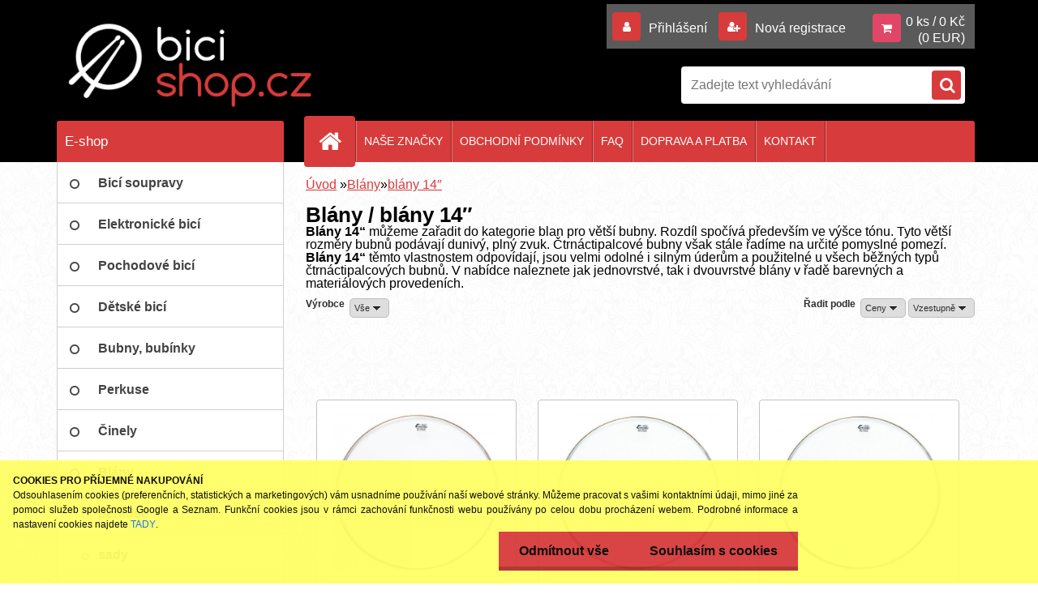

--- FILE ---
content_type: text/html; charset=utf-8
request_url: https://www.bici-shop.cz/bici-nastroje/eshop/9-1-Blany/37-2-blany-14
body_size: 17534
content:


        <!DOCTYPE html>
    <html xmlns:og="http://ogp.me/ns#" xmlns:fb="http://www.facebook.com/2008/fbml" lang="cs" class="tmpl__3r03">
      <head>
          <script>
              window.cookie_preferences = getCookieSettings('cookie_preferences');
              window.cookie_statistics = getCookieSettings('cookie_statistics');
              window.cookie_marketing = getCookieSettings('cookie_marketing');

              function getCookieSettings(cookie_name) {
                  if (document.cookie.length > 0)
                  {
                      cookie_start = document.cookie.indexOf(cookie_name + "=");
                      if (cookie_start != -1)
                      {
                          cookie_start = cookie_start + cookie_name.length + 1;
                          cookie_end = document.cookie.indexOf(";", cookie_start);
                          if (cookie_end == -1)
                          {
                              cookie_end = document.cookie.length;
                          }
                          return unescape(document.cookie.substring(cookie_start, cookie_end));
                      }
                  }
                  return false;
              }
          </script>
                    <script async src="https://www.googletagmanager.com/gtag/js?id="></script>
                            <script>
                    window.dataLayer = window.dataLayer || [];
                    function gtag(){dataLayer.push(arguments)};
                    gtag('consent', 'default', {
                        'ad_storage': String(window.cookie_marketing) !== 'false' ? 'granted' : 'denied',
                        'analytics_storage': String(window.cookie_statistics) !== 'false' ? 'granted' : 'denied',
                        'ad_personalization': String(window.cookie_statistics) !== 'false' ? 'granted' : 'denied',
                        'ad_user_data': String(window.cookie_statistics) !== 'false' ? 'granted' : 'denied'
                    });
                    dataLayer.push({
                        'event': 'default_consent'
                    });
                </script>
                      <script type="text/javascript" src="https://c.seznam.cz/js/rc.js"></script>
              <title>Bicí blány 14&#34; | Bici-shop.cz</title>
        <script type="text/javascript">var action_unavailable='action_unavailable';var id_language = 'cs';var id_country_code = 'CZ';var language_code = 'cs-CZ';var path_request = '/request.php';var type_request = 'POST';var cache_break = "2524"; var enable_console_debug = false; var enable_logging_errors = false;var administration_id_language = 'cs';var administration_id_country_code = 'CZ';</script>          <script type="text/javascript" src="//ajax.googleapis.com/ajax/libs/jquery/1.8.3/jquery.min.js"></script>
          <script type="text/javascript" src="//code.jquery.com/ui/1.12.1/jquery-ui.min.js" ></script>
                  <script src="/wa_script/js/jquery.hoverIntent.minified.js?_=2025-01-30-11-13" type="text/javascript"></script>
        <script type="text/javascript" src="/admin/jscripts/jquery.qtip.min.js?_=2025-01-30-11-13"></script>
                  <script src="/wa_script/js/jquery.selectBoxIt.min.js?_=2025-01-30-11-13" type="text/javascript"></script>
                  <script src="/wa_script/js/bs_overlay.js?_=2025-01-30-11-13" type="text/javascript"></script>
        <script src="/wa_script/js/bs_design.js?_=2025-01-30-11-13" type="text/javascript"></script>
        <script src="/admin/jscripts/wa_translation.js?_=2025-01-30-11-13" type="text/javascript"></script>
        <link rel="stylesheet" type="text/css" href="/css/jquery.selectBoxIt.wa_script.css?_=2025-01-30-11-13" media="screen, projection">
        <link rel="stylesheet" type="text/css" href="/css/jquery.qtip.lupa.css?_=2025-01-30-11-13">
        
                  <script src="/wa_script/js/jquery.colorbox-min.js?_=2025-01-30-11-13" type="text/javascript"></script>
          <link rel="stylesheet" type="text/css" href="/css/colorbox.css?_=2025-01-30-11-13">
          <script type="text/javascript">
            jQuery(document).ready(function() {
              (function() {
                function createGalleries(rel) {
                  var regex = new RegExp(rel + "\\[(\\d+)]"),
                      m, group = "g_" + rel, groupN;
                  $("a[rel*=" + rel + "]").each(function() {
                    m = regex.exec(this.getAttribute("rel"));
                    if(m) {
                      groupN = group + m[1];
                    } else {
                      groupN = group;
                    }
                    $(this).colorbox({
                      rel: groupN,
                      slideshow:true,
                       maxWidth: "85%",
                       maxHeight: "85%",
                       returnFocus: false
                    });
                  });
                }
                createGalleries("lytebox");
                createGalleries("lyteshow");
              })();
            });</script>
          <script type="text/javascript">
      function init_products_hovers()
      {
        jQuery(".product").hoverIntent({
          over: function(){
            jQuery(this).find(".icons_width_hack").animate({width: "130px"}, 300, function(){});
          } ,
          out: function(){
            jQuery(this).find(".icons_width_hack").animate({width: "10px"}, 300, function(){});
          },
          interval: 40
        });
      }
      jQuery(document).ready(function(){

        jQuery(".param select, .sorting select").selectBoxIt();

        jQuery(".productFooter").click(function()
        {
          var $product_detail_link = jQuery(this).parent().find("a:first");

          if($product_detail_link.length && $product_detail_link.attr("href"))
          {
            window.location.href = $product_detail_link.attr("href");
          }
        });
        init_products_hovers();
        
        ebar_details_visibility = {};
        ebar_details_visibility["user"] = false;
        ebar_details_visibility["basket"] = false;

        ebar_details_timer = {};
        ebar_details_timer["user"] = setTimeout(function(){},100);
        ebar_details_timer["basket"] = setTimeout(function(){},100);

        function ebar_set_show($caller)
        {
          var $box_name = $($caller).attr("id").split("_")[0];

          ebar_details_visibility["user"] = false;
          ebar_details_visibility["basket"] = false;

          ebar_details_visibility[$box_name] = true;

          resolve_ebar_set_visibility("user");
          resolve_ebar_set_visibility("basket");
        }

        function ebar_set_hide($caller)
        {
          var $box_name = $($caller).attr("id").split("_")[0];

          ebar_details_visibility[$box_name] = false;

          clearTimeout(ebar_details_timer[$box_name]);
          ebar_details_timer[$box_name] = setTimeout(function(){resolve_ebar_set_visibility($box_name);},300);
        }

        function resolve_ebar_set_visibility($box_name)
        {
          if(   ebar_details_visibility[$box_name]
             && jQuery("#"+$box_name+"_detail").is(":hidden"))
          {
            jQuery("#"+$box_name+"_detail").slideDown(300);
          }
          else if(   !ebar_details_visibility[$box_name]
                  && jQuery("#"+$box_name+"_detail").not(":hidden"))
          {
            jQuery("#"+$box_name+"_detail").slideUp(0, function() {
              $(this).css({overflow: ""});
            });
          }
        }

        
        jQuery("#user_icon, #basket_icon").hoverIntent({
          over: function(){
            ebar_set_show(this);
            
          } ,
          out: function(){
            ebar_set_hide(this);
          },
          interval: 40
        });
        
        jQuery("#user_icon").click(function(e)
        {
          if(jQuery(e.target).attr("id") == "user_icon")
          {
            window.location.href = "https://www.bici-shop.cz/bici-nastroje/e-login/";
          }
        });

        jQuery("#basket_icon").click(function(e)
        {
          if(jQuery(e.target).attr("id") == "basket_icon")
          {
            window.location.href = "https://www.bici-shop.cz/bici-nastroje/e-basket/";
          }
        });
      
      });
    </script>        <meta http-equiv="Content-language" content="cs">
        <meta http-equiv="Content-Type" content="text/html; charset=utf-8">
        <meta name="language" content="czech">
        <meta name="keywords" content="Bicí blány 14&amp;#34;">
        <meta name="description" content="Blány 14“ můžeme zařadit do kategorie blan pro větší bubny. Rozdíl spočívá především ve výšce tónu. Tyto větší rozměry bubnů podávají dunivý, plný zvuk. Čtrnáctipalcové bubny však stále řadíme na určité pomyslné pomezí.">
        <meta name="revisit-after" content="1 Days">
        <meta name="distribution" content="global">
        <meta name="expires" content="never">
                  <meta name="expires" content="never">
                    <link rel="canonical" href="https://www.bici-shop.cz/bici-nastroje/eshop/9-1-Blany/37-2-blany-14"/>
          <meta property="og:image" content="http://www.bici-shop.cz/fotky1341/design_setup/images/custom_image_logo.png" />
<meta property="og:image:secure_url" content="https://www.bici-shop.cz/fotky1341/design_setup/images/custom_image_logo.png" />
<meta property="og:image:type" content="image/jpeg" />

<meta name="google-site-verification" content="dVOVdEPs0g0uFABv8QgbXr6NEm0uQcy5IQ04m6K7gyY"/>            <meta name="robots" content="index, follow">
                      <link href="//www.bici-shop.cz/fotky1341/favicon.ico" rel="icon" type="image/x-icon">
          <link rel="shortcut icon" type="image/x-icon" href="//www.bici-shop.cz/fotky1341/favicon.ico">
                  <link rel="stylesheet" type="text/css" href="/css/lang_dependent_css/lang_cs.css?_=2025-01-30-11-13" media="screen, projection">
                <link rel='stylesheet' type='text/css' href='/wa_script/js/styles.css?_=2025-01-30-11-13'>
        <script language='javascript' type='text/javascript' src='/wa_script/js/javascripts.js?_=2025-01-30-11-13'></script>
        <script language='javascript' type='text/javascript' src='/wa_script/js/check_tel.js?_=2025-01-30-11-13'></script>
          <script src="/assets/javascripts/buy_button.js?_=2025-01-30-11-13"></script>
            <script type="text/javascript" src="/wa_script/js/bs_user.js?_=2025-01-30-11-13"></script>
        <script type="text/javascript" src="/wa_script/js/bs_fce.js?_=2025-01-30-11-13"></script>
        <script type="text/javascript" src="/wa_script/js/bs_fixed_bar.js?_=2025-01-30-11-13"></script>
        <script type="text/javascript" src="/bohemiasoft/js/bs.js?_=2025-01-30-11-13"></script>
        <script src="/wa_script/js/jquery.number.min.js?_=2025-01-30-11-13" type="text/javascript"></script>
        <script type="text/javascript">
            BS.User.id = 1341;
            BS.User.domain = "bici-nastroje";
            BS.User.is_responsive_layout = true;
            BS.User.max_search_query_length = 50;
            BS.User.max_autocomplete_words_count = 5;

            WA.Translation._autocompleter_ambiguous_query = ' Hledavý výraz je pro našeptávač příliš obecný. Zadejte prosím další znaky, slova nebo pokračujte odesláním formuláře pro vyhledávání.';
            WA.Translation._autocompleter_no_results_found = ' Nebyly nalezeny žádné produkty ani kategorie.';
            WA.Translation._error = " Chyba";
            WA.Translation._success = " Nastaveno";
            WA.Translation._warning = " Upozornění";
            WA.Translation._multiples_inc_notify = '<p class="multiples-warning"><strong>Tento produkt je možné objednat pouze v násobcích #inc#. </strong><br><small>Vámi zadaný počet kusů byl navýšen dle tohoto násobku.</small></p>';
            WA.Translation._shipping_change_selected = " Změnit...";
            WA.Translation._shipping_deliver_to_address = " Zásilka bude doručena na zvolenou adresu";

            BS.Design.template = {
              name: "3r03",
              is_selected: function(name) {
                if(Array.isArray(name)) {
                  return name.indexOf(this.name) > -1;
                } else {
                  return name === this.name;
                }
              }
            };
            BS.Design.isLayout3 = true;
            BS.Design.templates = {
              TEMPLATE_ARGON: "argon",TEMPLATE_NEON: "neon",TEMPLATE_CARBON: "carbon",TEMPLATE_XENON: "xenon",TEMPLATE_AURUM: "aurum",TEMPLATE_CUPRUM: "cuprum",TEMPLATE_ERBIUM: "erbium",TEMPLATE_CADMIUM: "cadmium",TEMPLATE_BARIUM: "barium",TEMPLATE_CHROMIUM: "chromium",TEMPLATE_SILICIUM: "silicium",TEMPLATE_IRIDIUM: "iridium",TEMPLATE_INDIUM: "indium",TEMPLATE_OXYGEN: "oxygen",TEMPLATE_HELIUM: "helium",TEMPLATE_FLUOR: "fluor",TEMPLATE_FERRUM: "ferrum",TEMPLATE_TERBIUM: "terbium",TEMPLATE_URANIUM: "uranium",TEMPLATE_ZINCUM: "zincum",TEMPLATE_CERIUM: "cerium",TEMPLATE_KRYPTON: "krypton",TEMPLATE_THORIUM: "thorium",TEMPLATE_ETHERUM: "etherum",TEMPLATE_KRYPTONIT: "kryptonit",TEMPLATE_TITANIUM: "titanium",TEMPLATE_PLATINUM: "platinum"            };
        </script>
                  <script src="/js/progress_button/modernizr.custom.js"></script>
                      <link rel="stylesheet" type="text/css" href="/bower_components/owl.carousel/dist/assets/owl.carousel.min.css" />
            <link rel="stylesheet" type="text/css" href="/bower_components/owl.carousel/dist/assets/owl.theme.default.min.css" />
            <script src="/bower_components/owl.carousel/dist/owl.carousel.min.js"></script>
                    <link rel="stylesheet" type="text/css" href="//static.bohemiasoft.com/jave/style.css?_=2025-01-30-11-13" media="screen">
                    <link rel="stylesheet" type="text/css" href="/css/font-awesome.4.7.0.min.css" media="screen">
          <link rel="stylesheet" type="text/css" href="/sablony/nove/3r03/3r01blue/css/product_var3.css?_=2025-01-30-11-13" media="screen">
                    <link rel="stylesheet"
                type="text/css"
                id="tpl-editor-stylesheet"
                href="/sablony/nove/3r03/3r01blue/css/colors.css?_=2025-01-30-11-13"
                media="screen">

          <meta name="viewport" content="width=device-width, initial-scale=1.0">
          <link rel="stylesheet" 
                   type="text/css" 
                   href="https://static.bohemiasoft.com/custom-css/neon.css?_1764923377" 
                   media="screen"><style type="text/css">
               <!--#site_logo{
                  width: 275px;
                  height: 100px;
                  background-image: url('/fotky1341/design_setup/images/custom_image_logo.png?cache_time=1484922589');
                  background-repeat: no-repeat;
                  
                }html body .myheader { 
          background-image: none;
          border: black;
          background-repeat: repeat;
          background-position: 0px 0px;
          background-color: #000000;
        }#page_background{
                  background-image: url('/fotky1341/design_setup/images/custom_image_aroundpage.png?cache_time=1484922589');
                  background-repeat: repeat;
                  background-position: 50% 50%;
                  background-color: #ffffff;
                }.bgLupa{
                  padding: 0;
                  border: none;
                }

 :root { 
 }
-->
                </style>          <link rel="stylesheet" type="text/css" href="/fotky1341/design_setup/css/user_defined.css?_=1485508097" media="screen, projection">
                    <script type="text/javascript" src="/admin/jscripts/wa_dialogs.js?_=2025-01-30-11-13"></script>
            <script>
      $(document).ready(function() {
        if (getCookie('show_cookie_message' + '_1341_cz') != 'no') {
          if($('#cookies-agreement').attr('data-location') === '0')
          {
            $('.cookies-wrapper').css("top", "0px");
          }
          else
          {
            $('.cookies-wrapper').css("bottom", "0px");
          }
          $('.cookies-wrapper').show();
        }

        $('#cookies-notify__close').click(function() {
          setCookie('show_cookie_message' + '_1341_cz', 'no');
          $('#cookies-agreement').slideUp();
          $("#masterpage").attr("style", "");
          setCookie('cookie_preferences', 'true');
          setCookie('cookie_statistics', 'true');
          setCookie('cookie_marketing', 'true');
          window.cookie_preferences = true;
          window.cookie_statistics = true;
          window.cookie_marketing = true;
          if(typeof gtag === 'function') {
              gtag('consent', 'update', {
                  'ad_storage': 'granted',
                  'analytics_storage': 'granted',
                  'ad_user_data': 'granted',
                  'ad_personalization': 'granted'
              });
          }
         return false;
        });

        $("#cookies-notify__disagree").click(function(){
            save_preferences();
        });

        $('#cookies-notify__preferences-button-close').click(function(){
            var cookies_notify_preferences = $("#cookies-notify-checkbox__preferences").is(':checked');
            var cookies_notify_statistics = $("#cookies-notify-checkbox__statistics").is(':checked');
            var cookies_notify_marketing = $("#cookies-notify-checkbox__marketing").is(':checked');
            save_preferences(cookies_notify_preferences, cookies_notify_statistics, cookies_notify_marketing);
        });

        function save_preferences(preferences = false, statistics = false, marketing = false)
        {
            setCookie('show_cookie_message' + '_1341_cz', 'no');
            $('#cookies-agreement').slideUp();
            $("#masterpage").attr("style", "");
            setCookie('cookie_preferences', preferences);
            setCookie('cookie_statistics', statistics);
            setCookie('cookie_marketing', marketing);
            window.cookie_preferences = preferences;
            window.cookie_statistics = statistics;
            window.cookie_marketing = marketing;
            if(marketing && typeof gtag === 'function')
            {
                gtag('consent', 'update', {
                    'ad_storage': 'granted'
                });
            }
            if(statistics && typeof gtag === 'function')
            {
                gtag('consent', 'update', {
                    'analytics_storage': 'granted',
                    'ad_user_data': 'granted',
                    'ad_personalization': 'granted',
                });
            }
            if(marketing === false && BS && BS.seznamIdentity) {
                BS.seznamIdentity.clearIdentity();
            }
        }

        /**
         * @param {String} cookie_name
         * @returns {String}
         */
        function getCookie(cookie_name) {
          if (document.cookie.length > 0)
          {
            cookie_start = document.cookie.indexOf(cookie_name + "=");
            if (cookie_start != -1)
            {
              cookie_start = cookie_start + cookie_name.length + 1;
              cookie_end = document.cookie.indexOf(";", cookie_start);
              if (cookie_end == -1)
              {
                cookie_end = document.cookie.length;
              }
              return unescape(document.cookie.substring(cookie_start, cookie_end));
            }
          }
          return "";
        }
        
        /**
         * @param {String} cookie_name
         * @param {String} value
         */
        function setCookie(cookie_name, value) {
          var time = new Date();
          time.setTime(time.getTime() + 365*24*60*60*1000); // + 1 rok
          var expires = "expires="+time.toUTCString();
          document.cookie = cookie_name + "=" + escape(value) + "; " + expires + "; path=/";
        }
      });
    </script>
    <script async src="https://www.googletagmanager.com/gtag/js?id=G-LH0V8XXF7X"></script><script>
window.dataLayer = window.dataLayer || [];
function gtag(){dataLayer.push(arguments);}
gtag('js', new Date());
gtag('config', 'AW-947280664', { debug_mode: true });
gtag('config', 'G-LH0V8XXF7X', { debug_mode: true });
</script>        <script type="text/javascript" src="/wa_script/js/search_autocompleter.js?_=2025-01-30-11-13"></script>
                <link rel="stylesheet" type="text/css" href="/assets/vendor/magnific-popup/magnific-popup.css" />
      <script src="/assets/vendor/magnific-popup/jquery.magnific-popup.js"></script>
      <script type="text/javascript">
        BS.env = {
          decPoint: ",",
          basketFloatEnabled: false        };
      </script>
      <script type="text/javascript" src="/node_modules/select2/dist/js/select2.min.js"></script>
      <script type="text/javascript" src="/node_modules/maximize-select2-height/maximize-select2-height.min.js"></script>
      <script type="text/javascript">
        (function() {
          $.fn.select2.defaults.set("language", {
            noResults: function() {return " Nenalezeny žádné položky"},
            inputTooShort: function(o) {
              var n = o.minimum - o.input.length;
              return " Prosím zadejte #N# nebo více znaků.".replace("#N#", n);
            }
          });
          $.fn.select2.defaults.set("width", "100%")
        })();

      </script>
      <link type="text/css" rel="stylesheet" href="/node_modules/select2/dist/css/select2.min.css" />
      <script type="text/javascript" src="/wa_script/js/countdown_timer.js?_=2025-01-30-11-13"></script>
      <script type="text/javascript" src="/wa_script/js/app.js?_=2025-01-30-11-13"></script>
      <script type="text/javascript" src="/node_modules/jquery-validation/dist/jquery.validate.min.js"></script>

      
          </head>
      <body class="lang-cs layout3 not-home page-category page-category-9-37 basket-empty vat-payer-y alternative-currency-y" >
    <script>gtag("event", "page_view", {
    "ecomm_pagetype": "category",
    "send_to": "AW-947280664"
});
</script>    <a name="topweb"></a>
            <div id="cookies-agreement" class="cookies-wrapper" data-location="1"
         style="background-color: #ffff66;
                 opacity: 0.95"
    >
      <div class="cookies-notify-background"></div>
      <div class="cookies-notify" style="display:block!important;">
        <div class="cookies-notify__bar">
          <div class="cookies-notify__bar1">
            <div class="cookies-notify__text"
                                 >
                <p><strong>COOKIES PRO PŘÍJEMNÉ NAKUPOVÁNÍ</strong></p>
Odsouhlasením cookies (preferenčních, statistických a marketingových) vám usnadníme používání naší webové stránky. Můžeme pracovat s vašimi kontaktními údaji, mimo jiné za pomoci služeb společnosti Google a Seznam. Funkční cookies jsou v rámci zachování funkčnosti webu používány po celou dobu procházení webem. Podrobné informace a nastavení cookies najdete <span class="cookies-notify__detail_button">TADY</span>.            </div>
            <div class="cookies-notify__button">
                <a href="#" id="cookies-notify__disagree" class="secondary-btn"
                   style="color: #000000;
                           background-color: #d73b3b;
                           opacity: 1"
                >Odmítnout vše</a>
              <a href="#" id="cookies-notify__close"
                 style="color: #000000;
                        background-color: #d73b3b;
                        opacity: 1"
                >Souhlasím s cookies</a>
            </div>
          </div>
                        <div class="cookies-notify__detail_box hidden"
                             >
                <div id="cookies-nofify__close_detail"> Zavřít</div>
                <div>
                    <br />
                    <b> Co jsou cookies?</b><br />
                    <span> Cookies jsou krátké textové informace, které jsou uloženy ve Vašem prohlížeči. Tyto informace běžně používají všechny webové stránky a jejich procházením dochází k ukládání cookies. Pomocí partnerských skriptů, které mohou stránky používat (například Google analytics</span><br /><br />
                    <b> Jak lze nastavit práci webu s cookies?</b><br />
                    <span> Přestože doporučujeme povolit používání všech typů cookies, práci webu s nimi můžete nastavit dle vlastních preferencí pomocí checkboxů zobrazených níže. Po odsouhlasení nastavení práce s cookies můžete změnit své rozhodnutí smazáním či editací cookies přímo v nastavení Vašeho prohlížeče. Podrobnější informace k promazání cookies najdete v nápovědě Vašeho prohlížeče.</span>
                </div>
                <div class="cookies-notify__checkboxes"
                                    >
                    <div class="checkbox-custom checkbox-default cookies-notify__checkbox">
                        <input type="checkbox" id="cookies-notify-checkbox__functional" checked disabled />
                        <label for="cookies-notify-checkbox__functional" class="cookies-notify__checkbox_label"> Nutné</label>
                    </div>
                    <div class="checkbox-custom checkbox-default cookies-notify__checkbox">
                        <input type="checkbox" id="cookies-notify-checkbox__preferences" checked />
                        <label for="cookies-notify-checkbox__preferences" class="cookies-notify__checkbox_label"> Preferenční</label>
                    </div>
                    <div class="checkbox-custom checkbox-default cookies-notify__checkbox">
                        <input type="checkbox" id="cookies-notify-checkbox__statistics" checked />
                        <label for="cookies-notify-checkbox__statistics" class="cookies-notify__checkbox_label"> Statistické</label>
                    </div>
                    <div class="checkbox-custom checkbox-default cookies-notify__checkbox">
                        <input type="checkbox" id="cookies-notify-checkbox__marketing" checked />
                        <label for="cookies-notify-checkbox__marketing" class="cookies-notify__checkbox_label"> Marketingové</label>
                    </div>
                </div>
                <div id="cookies-notify__cookie_types">
                    <div class="cookies-notify__cookie_type cookie-active" data-type="functional">
                         Nutné (13)
                    </div>
                    <div class="cookies-notify__cookie_type" data-type="preferences">
                         Preferenční (1)
                    </div>
                    <div class="cookies-notify__cookie_type" data-type="statistics">
                         Statistické (15)
                    </div>
                    <div class="cookies-notify__cookie_type" data-type="marketing">
                         Marketingové (15)
                    </div>
                    <div class="cookies-notify__cookie_type" data-type="unclassified">
                         Neklasifikované (7)
                    </div>
                </div>
                <div id="cookies-notify__cookie_detail">
                    <div class="cookie-notify__cookie_description">
                        <span id="cookie-notify__description_functional" class="cookie_description_active"> Tyto informace jsou nezbytné ke správnému chodu webové stránky jako například vkládání zboží do košíku, uložení vyplněných údajů nebo přihlášení do zákaznické sekce.</span>
                        <span id="cookie-notify__description_preferences" class="hidden"> Tyto cookies umožní přizpůsobit chování nebo vzhled stránky dle Vašich potřeb, například volba jazyka.</span>
                        <span id="cookie-notify__description_statistics" class="hidden"> Díky těmto cookies mohou majitelé i developeři webu více porozumět chování uživatelů a vyvijet stránku tak, aby byla co nejvíce prozákaznická. Tedy abyste co nejrychleji našli hledané zboží nebo co nejsnáze dokončili jeho nákup.</span>
                        <span id="cookie-notify__description_marketing" class="hidden"> Tyto informace umožní personalizovat zobrazení nabídek přímo pro Vás díky historické zkušenosti procházení dřívějších stránek a nabídek.</span>
                        <span id="cookie-notify__description_unclassified" class="hidden"> Tyto cookies prozatím nebyly roztříděny do vlastní kategorie.</span>
                    </div>
                    <style>
                        #cookies-notify__cookie_detail_table td
                        {
                            color: #ffffff                        }
                    </style>
                    <table class="table" id="cookies-notify__cookie_detail_table">
                        <thead>
                            <tr>
                                <th> Jméno</th>
                                <th> Účel</th>
                                <th> Vypršení</th>
                            </tr>
                        </thead>
                        <tbody>
                                                    <tr>
                                <td>show_cookie_message</td>
                                <td>Ukládá informaci o potřebě zobrazení cookie lišty</td>
                                <td>1 rok</td>
                            </tr>
                                                        <tr>
                                <td>__zlcmid</td>
                                <td>Tento soubor cookie se používá k uložení identity návštěvníka během návštěv a preference návštěvníka deaktivovat naši funkci živého chatu. </td>
                                <td>1 rok</td>
                            </tr>
                                                        <tr>
                                <td>__cfruid</td>
                                <td>Tento soubor cookie je součástí služeb poskytovaných společností Cloudflare – včetně vyrovnávání zátěže, doručování obsahu webových stránek a poskytování připojení DNS pro provozovatele webových stránek. </td>
                                <td>relace</td>
                            </tr>
                                                        <tr>
                                <td>_auth</td>
                                <td>Zajišťuje bezpečnost procházení návštěvníků tím, že zabraňuje padělání požadavků mezi stránkami. Tento soubor cookie je nezbytný pro bezpečnost webu a návštěvníka. </td>
                                <td>1 rok</td>
                            </tr>
                                                        <tr>
                                <td>csrftoken</td>
                                <td>Pomáhá předcházet útokům Cross-Site Request Forgery (CSRF). 
</td>
                                <td>1 rok</td>
                            </tr>
                                                        <tr>
                                <td>PHPSESSID</td>
                                <td>Zachovává stav uživatelské relace napříč požadavky na stránky. </td>
                                <td>relace</td>
                            </tr>
                                                        <tr>
                                <td>rc::a</td>
                                <td>Tento soubor cookie se používá k rozlišení mezi lidmi a roboty. To je výhodné pro web, aby
vytvářet platné zprávy o používání jejich webových stránek. </td>
                                <td>persistentní</td>
                            </tr>
                                                        <tr>
                                <td>rc::c</td>
                                <td>Tento soubor cookie se používá k rozlišení mezi lidmi a roboty. </td>
                                <td>relace</td>
                            </tr>
                                                        <tr>
                                <td>AWSALBCORS</td>
                                <td>Registruje, který server-cluster obsluhuje návštěvníka. To se používá v kontextu s vyrovnáváním zátěže, aby se optimalizovala uživatelská zkušenost. </td>
                                <td>6 dnů</td>
                            </tr>
                                                        <tr>
                                <td>18plus_allow_access#</td>
                                <td>Ukládá informaci o odsouhlasení okna 18+ pro web.</td>
                                <td>neznámý</td>
                            </tr>
                                                        <tr>
                                <td>18plus_cat#</td>
                                <td>Ukládá informaci o odsouhlasení okna 18+ pro kategorii.</td>
                                <td>neznámý</td>
                            </tr>
                                                        <tr>
                                <td>bs_slide_menu</td>
                                <td></td>
                                <td>neznámý</td>
                            </tr>
                                                        <tr>
                                <td>left_menu</td>
                                <td>Ukládá informaci o způsobu zobrazení levého menu.</td>
                                <td>neznámý</td>
                            </tr>
                                                    </tbody>
                    </table>
                    <div class="cookies-notify__button">
                        <a href="#" id="cookies-notify__preferences-button-close"
                           style="color: #000000;
                                background-color: #d73b3b;
                                opacity: 1">
                            Uložit nastavení                        </a>
                    </div>
                </div>
            </div>
                    </div>
      </div>
    </div>
    
  <div id="responsive_layout_large"></div><div id="page">    <script type="text/javascript">
      var responsive_articlemenu_name = ' Menu';
      var responsive_eshopmenu_name = ' E-shop';
    </script>
        <div class="myheader">
            <div class="content">
            <div class="logo-wrapper">
            <a id="site_logo" href="//www.bici-shop.cz" class="mylogo" aria-label="Logo"></a>
    </div>
                <div id="search">
      <form name="search" id="searchForm" action="/bici-nastroje/search-engine.htm" method="GET" enctype="multipart/form-data">
        <label for="q" class="title_left2"> Hľadanie</label>
        <p>
          <input name="slovo" type="text" class="inputBox" id="q" placeholder=" Zadejte text vyhledávání" maxlength="50">
          
          <input type="hidden" id="source_service" value="www.shopgen.cz">
        </p>
        <div class="wrapper_search_submit">
          <input type="submit" class="search_submit" aria-label="search" name="search_submit" value="">
        </div>
        <div id="search_setup_area">
          <input id="hledatjak2" checked="checked" type="radio" name="hledatjak" value="2">
          <label for="hledatjak2">Hledat ve zboží</label>
          <br />
          <input id="hledatjak1"  type="radio" name="hledatjak" value="1">
          <label for="hledatjak1">Hledat v článcích</label>
                    <script type="text/javascript">
            function resolve_search_mode_visibility()
            {
              if (jQuery('form[name=search] input').is(':focus'))
              {
                if (jQuery('#search_setup_area').is(':hidden'))
                {
                  jQuery('#search_setup_area').slideDown(400);
                }
              }
              else
              {
                if (jQuery('#search_setup_area').not(':hidden'))
                {
                  jQuery('#search_setup_area').slideUp(400);
                }
              }
            }

            $('form[name=search] input').click(function() {
              this.focus();
            });

            jQuery('form[name=search] input')
                .focus(function() {
                  resolve_search_mode_visibility();
                })
                .blur(function() {
                  setTimeout(function() {
                    resolve_search_mode_visibility();
                  }, 1000);
                });

          </script>
                  </div>
      </form>
    </div>
          </div>
          </div>
    <script type="text/javascript" src="/wa_script/js/wz_tooltip.js"></script><div id="page_background">      <div class="hack-box"><!-- HACK MIN WIDTH FOR IE 5, 5.5, 6  -->
                  <div id="masterpage" style="margin-bottom:95px;"><!-- MASTER PAGE -->
              <div id="header">          </div><!-- END HEADER -->
          
  <div id="ebar" class="" >        <div id="ebar_set">
                <div id="user_icon">

                            <div id="user_detail">
                    <div id="user_arrow_tag"></div>
                    <div id="user_content_tag">
                        <div id="user_content_tag_bg">
                            <a href="/bici-nastroje/e-login/"
                               class="elink user_login_text"
                               >
                               Přihlášení                            </a>
                            <a href="/bici-nastroje/e-register/"
                               class="elink user-logout user_register_text"
                               >
                               Nová registrace                            </a>
                        </div>
                    </div>
                </div>
            
        </div>
        
                <div id="basket_icon" >
            <div id="basket_detail">
                <div id="basket_arrow_tag"></div>
                <div id="basket_content_tag">
                    <a id="quantity_tag" href="/bici-nastroje/e-basket" rel="nofollow" class="elink">0 ks / 0&nbsp;Kč<font size=1> (0&nbsp;EUR)</font></a>
                                    </div>
            </div>
        </div>
                <a id="basket_tag"
           href="bici-nastroje/e-basket"
           rel="nofollow"
           class="elink">
            <span id="basket_tag_left">&nbsp;</span>
            <span id="basket_tag_right">
                0 ks            </span>
        </a>
                </div></div>    <!--[if IE 6]>
    <style>
    #main-menu ul ul{visibility:visible;}
    </style>
    <![endif]-->

    
    <div id="topmenu"><!-- TOPMENU -->
            <div id="main-menu" class="">
                 <ul>
            <li class="eshop-menu-home">
              <a href="//www.bici-shop.cz" class="top_parent_act" aria-label="Homepage">
                              </a>
            </li>
          </ul>
          
<ul><li class="eshop-menu-1 eshop-menu-order-1 eshop-menu-odd"><a href="/bici-nastroje/1-NASE-ZNACKY"  class="top_parent">NAŠE ZNAČKY</a> <ul><!--[if lte IE 7]><table><tr><td><![endif]--> <li class="eshop-submenu-2"><a href="/bici-nastroje/1-NASE-ZNACKY/2-Stagg" >Stagg</a></li><li class="eshop-submenu-1"><a href="/bici-nastroje/1-NASE-ZNACKY/1-Dimavery" >Dimavery</a></li><li class="eshop-submenu-3"><a href="/bici-nastroje/1-NASE-ZNACKY/3-Medeli" >Medeli</a></li><li class="eshop-submenu-6"><a href="/bici-nastroje/1-NASE-ZNACKY/6-Remo-Encore" >Remo Encore</a></li> <!--[if lte IE 7]></td></tr></table><![endif]--></ul> 
</li></ul>
<ul><li class="eshop-menu-2 eshop-menu-order-2 eshop-menu-even"><a href="/bici-nastroje/2-OBCHODNI-PODMINKY"  class="top_parent">OBCHODNÍ PODMÍNKY</a>
</li></ul>
<ul><li class="eshop-menu-3 eshop-menu-order-3 eshop-menu-odd"><a target="_self" href="http://www.bici-shop.cz/bici-nastroje/3-FAQ/8-FAQ-pro-bici-nastroje"  class="top_parent">FAQ</a> <ul><!--[if lte IE 7]><table><tr><td><![endif]--> <li class="eshop-submenu-7"><a href="/bici-nastroje/3-FAQ/7-Skola-na-bici" >Škola na bicí</a></li><li class="eshop-submenu-8"><a href="/bici-nastroje/3-FAQ/8-FAQ-pro-bici-nastroje" >FAQ pro bicí nástroje</a></li> <!--[if lte IE 7]></td></tr></table><![endif]--></ul> 
</li></ul>
<ul><li class="eshop-menu-4 eshop-menu-order-4 eshop-menu-even"><a href="/bici-nastroje/4-DOPRAVA-A-PLATBA"  class="top_parent">DOPRAVA A PLATBA</a>
</li></ul>
<ul><li class="eshop-menu-5 eshop-menu-order-5 eshop-menu-odd"><a target="_self" href="http://www.bici-shop.cz/bici-nastroje/5-KONTAKT/4-Kontakty"  class="top_parent">KONTAKT</a> <ul><!--[if lte IE 7]><table><tr><td><![endif]--> <li class="eshop-submenu-4"><a href="/bici-nastroje/5-KONTAKT/4-Kontakty" >Kontakty</a></li><li class="eshop-submenu-5"><a href="/bici-nastroje/5-KONTAKT/5-O-nas" >O nás</a></li> <!--[if lte IE 7]></td></tr></table><![endif]--></ul> 
</li></ul>      </div>
    </div><!-- END TOPMENU -->
              <div id="aroundpage"><!-- AROUND PAGE -->
            
      <!-- LEFT BOX -->
      <div id="left-box">
              <div class="menu-typ-1" id="left_eshop">
                <p class="title_left_eshop">E-shop</p>
          
        <div id="inleft_eshop">
          <div class="leftmenu2">
                <ul class="root-eshop-menu">
              <li class="leftmenuDef category-menu-1 category-menu-order-1 category-menu-odd">
          <a href="/bici-nastroje/eshop/1-1-Bici-soupravy">            <strong>
              Bicí soupravy            </strong>
            </a>        </li>

                <li class="leftmenuDef category-menu-7 category-menu-order-2 category-menu-even">
          <a href="/bici-nastroje/eshop/7-1-Elektronicke-bici">            <strong>
              Elektronické bicí            </strong>
            </a>        </li>

                <li class="leftmenuDef category-menu-15 category-menu-order-3 category-menu-odd">
          <a href="/bici-nastroje/eshop/15-1-Pochodove-bici">            <strong>
              Pochodové bicí            </strong>
            </a>        </li>

                <li class="leftmenuDef category-menu-8 category-menu-order-4 category-menu-even">
          <a href="/bici-nastroje/eshop/8-1-Detske-bici">            <strong>
              Dětské bicí            </strong>
            </a>        </li>

                <li class="leftmenuDef category-menu-3 category-menu-order-5 category-menu-odd">
          <a href="/bici-nastroje/eshop/3-1-Bubny-bubinky">            <strong>
              Bubny, bubínky            </strong>
            </a>        </li>

                <li class="leftmenuDef category-menu-6 category-menu-order-6 category-menu-even">
          <a href="/bici-nastroje/eshop/6-1-Perkuse">            <strong>
              Perkuse            </strong>
            </a>        </li>

                <li class="leftmenuDef category-menu-4 category-menu-order-7 category-menu-odd">
          <a href="/bici-nastroje/eshop/4-1-Cinely">            <strong>
              Činely            </strong>
            </a>        </li>

                <li class="leftmenuDef category-menu-9 category-menu-order-8 category-menu-even">
          <a href="/bici-nastroje/eshop/9-1-Blany">            <strong>
              Blány            </strong>
            </a>        </li>

            <ul class="eshop-submenu level-2">
              <li class="leftmenu2sub category-submenu-25 masonry_item">
          <a href="/bici-nastroje/eshop/9-1-Blany/25-2-perkuse">            <strong>
              perkuse            </strong>
            </a>        </li>

                <li class="leftmenu2sub category-submenu-26 masonry_item">
          <a href="/bici-nastroje/eshop/9-1-Blany/26-2-sady">            <strong>
              sady            </strong>
            </a>        </li>

                <li class="leftmenu2sub category-submenu-33 masonry_item">
          <a href="/bici-nastroje/eshop/9-1-Blany/33-2-blany-06">            <strong>
              blány 06&quot;            </strong>
            </a>        </li>

                <li class="leftmenu2sub category-submenu-34 masonry_item">
          <a href="/bici-nastroje/eshop/9-1-Blany/34-2-blany-08">            <strong>
              blány 08&#039;&#039;            </strong>
            </a>        </li>

                <li class="leftmenu2sub category-submenu-35 masonry_item">
          <a href="/bici-nastroje/eshop/9-1-Blany/35-2-blany-10">            <strong>
              blány 10&quot;            </strong>
            </a>        </li>

                <li class="leftmenu2sub category-submenu-45 masonry_item">
          <a href="/bici-nastroje/eshop/9-1-Blany/45-2-blany-11">            <strong>
              blány 11&quot;            </strong>
            </a>        </li>

                <li class="leftmenu2sub category-submenu-36 masonry_item">
          <a href="/bici-nastroje/eshop/9-1-Blany/36-2-blany-12">            <strong>
              blány 12&quot;            </strong>
            </a>        </li>

                <li class="leftmenu2sub category-submenu-38 masonry_item">
          <a href="/bici-nastroje/eshop/9-1-Blany/38-2-blany-13">            <strong>
              blány 13&quot;            </strong>
            </a>        </li>

                <li class="leftmenu2Act category-submenu-37 masonry_item">
          <a href="/bici-nastroje/eshop/9-1-Blany/37-2-blany-14">            <strong>
              blány 14″            </strong>
            </a>        </li>

                <li class="leftmenu2sub category-submenu-46 masonry_item">
          <a href="/bici-nastroje/eshop/9-1-Blany/46-2-blany-15">            <strong>
              blány 15&quot;            </strong>
            </a>        </li>

                <li class="leftmenu2sub category-submenu-39 masonry_item">
          <a href="/bici-nastroje/eshop/9-1-Blany/39-2-blany-16">            <strong>
              blány 16&#039;&#039;            </strong>
            </a>        </li>

                <li class="leftmenu2sub category-submenu-40 masonry_item">
          <a href="/bici-nastroje/eshop/9-1-Blany/40-2-blany-18">            <strong>
              blány 18&quot;            </strong>
            </a>        </li>

                <li class="leftmenu2sub category-submenu-41 masonry_item">
          <a href="/bici-nastroje/eshop/9-1-Blany/41-2-blany-20">            <strong>
              blány 20″            </strong>
            </a>        </li>

                <li class="leftmenu2sub category-submenu-42 masonry_item">
          <a href="/bici-nastroje/eshop/9-1-Blany/42-2-blany-22">            <strong>
              blány 22″            </strong>
            </a>        </li>

                <li class="leftmenu2sub category-submenu-43 masonry_item">
          <a href="/bici-nastroje/eshop/9-1-Blany/43-2-blany-24">            <strong>
              blány 24&quot;            </strong>
            </a>        </li>

                <li class="leftmenu2sub category-submenu-44 masonry_item">
          <a href="/bici-nastroje/eshop/9-1-Blany/44-2-blany-26-a-28">            <strong>
              blány 26&#039;&#039; a 28&#039;&#039;            </strong>
            </a>        </li>

            </ul>
      <style>
        #left-box .remove_point a::before
        {
          display: none;
        }
      </style>
            <li class="leftmenuDef category-menu-10 category-menu-order-9 category-menu-odd">
          <a href="/bici-nastroje/eshop/10-1-Palicky-a-metlicky">            <strong>
              Paličky a metličky            </strong>
            </a>        </li>

                <li class="leftmenuDef category-menu-14 category-menu-order-10 category-menu-even">
          <a href="/bici-nastroje/eshop/14-1-Sedacky">            <strong>
              Sedačky            </strong>
            </a>        </li>

                <li class="leftmenuDef category-menu-12 category-menu-order-11 category-menu-odd">
          <a href="/bici-nastroje/eshop/12-1-Pouzdra">            <strong>
              Pouzdra            </strong>
            </a>        </li>

                <li class="leftmenuDef category-menu-13 category-menu-order-12 category-menu-even">
          <a href="/bici-nastroje/eshop/13-1-Na-cviceni">            <strong>
              Na cvičení            </strong>
            </a>        </li>

                <li class="leftmenuDef category-menu-11 category-menu-order-13 category-menu-odd">
          <a href="/bici-nastroje/eshop/11-1-Hardware">            <strong>
              Hardware            </strong>
            </a>        </li>

                <li class="leftmenuDef category-menu-16 category-menu-order-14 category-menu-even">
          <a href="/bici-nastroje/eshop/16-1-Ukoncene-produkty">            <strong>
              Ukončené produkty            </strong>
            </a>        </li>

            </ul>
      <style>
        #left-box .remove_point a::before
        {
          display: none;
        }
      </style>
              </div>
        </div>

        
        <div id="footleft1">
                  </div>

            </div>
            </div><!-- END LEFT BOX -->
            <div id="right-box"><!-- RIGHT BOX2 -->
        <!-- xxxx badRight xxxx -->		<script>
		  gtag('event', 'view_item_list', {
			item_list_id: 'box_bestsellers',
			item_list_name: '',
			items: [{"item_id":69425,"item_name":"Dimavery CJ-520, cajon","price":3570},{"item_id":69356,"item_name":"Stagg XYLO-J12 RB, xylofon, 12 barevn\u00fdch kamen\u016f","price":617},{"item_id":3098,"item_name":"Dimavery DFM-300, ped\u00e1l k basov\u00e9mu bubnu","price":1144}]		  });
		</script>
		      <div class="action-box zbozi-akce intag_box action-box-bestsellers"><!-- ACTION -->
      <p class="action-box-title">NAJPRODÁVANĚJŠÍ</p>
      <div class="in-action-box "><!-- in the action -->
                    <div class="product3 in-stock-y"
                 onmouseover="this.classList.add('product3Act');"
                 onmouseout="this.classList.remove('product3Act');"
                 data-name="Dimavery CJ-520, cajon"
                 data-id="69425"
                 ><!-- PRODUCT BOX 3 -->
                            <div class="product3Title">
                <div class="product3TitleContent">
                  <a href="/bici-nastroje/eshop/9-1-Blany/37-2-blany-14/5/69425-Dimavery-CJ-520-cajon"
                     title=""
                     data-location="box_bestsellers"
                     data-id="69425"
                     data-variant-id="0"
                     class="product-box-link"
                  >Dimavery CJ-520, cajon</a>
                </div>
                              </div>
                            <div class="product3ImageBox">
                                <a href="/bici-nastroje/eshop/9-1-Blany/37-2-blany-14/5/69425-Dimavery-CJ-520-cajon"
                   data-location="box_bestsellers"
                   data-id="69425"
                   data-variant-id="0"
                   class="product-box-link"
                >
                  <img src="/fotky1341/fotos/preview/26051472.jpg"  alt="Dimavery CJ-520, cajon" border="0" title="Dimavery CJ-520, cajon" width="80">
                </a>

              </div>
                            <div class="clear"></div>
              <div class="product3PriceBox">
                                                <div class="product3Price">
                  <span class="our_price_text">Cena</span> <span class="product_price_text">3&nbsp;570&nbsp;Kč</span><font size=1> (150&nbsp;EUR)</font>                </div>
                <div class="stock_yes">skladem</div>                  <form method="post" action="/bici-nastroje/eshop/9-1-Blany/37-2-blany-14/6/69425">
                                          <input type="submit"
                           class="buy_btn buy-button-action buy-button-action-1"
                           name=""
                           value="Koupit"
                        data-product-info='{"count_type":0,"multiples":0}'                           data-id="69425"
                           data-variant-id="0"
                    >
                    <div class="clear"></div>
                  </form>
                                </div>
              <div class="clear"></div>
                          </div><!--END PRODUCT BOX 3 -->
             <div class="break"></div>            <div class="product3 in-stock-y"
                 onmouseover="this.classList.add('product3Act');"
                 onmouseout="this.classList.remove('product3Act');"
                 data-name="Stagg XYLO-J12 RB, xylofon, 12 barevných kamenů"
                 data-id="69356"
                 ><!-- PRODUCT BOX 3 -->
                            <div class="product3Title">
                <div class="product3TitleContent">
                  <a href="/bici-nastroje/eshop/9-1-Blany/37-2-blany-14/5/69356-Stagg-XYLO-J12-RB-xylofon-12-barevnych-kamenu"
                     title=""
                     data-location="box_bestsellers"
                     data-id="69356"
                     data-variant-id="0"
                     class="product-box-link"
                  >Stagg XYLO-J12 RB, xylofon, 12 barevných kamenů</a>
                </div>
                              </div>
                            <div class="product3ImageBox">
                                <a href="/bici-nastroje/eshop/9-1-Blany/37-2-blany-14/5/69356-Stagg-XYLO-J12-RB-xylofon-12-barevnych-kamenu"
                   data-location="box_bestsellers"
                   data-id="69356"
                   data-variant-id="0"
                   class="product-box-link"
                >
                  <img src="/fotky1341/fotos/preview/25023783.jpg"  alt="Stagg XYLO-J12 RB, xylofon, 12 barevných kamenů" border="0" title="Stagg XYLO-J12 RB, xylofon, 12 barevných kamenů" width="80">
                </a>

              </div>
                            <div class="clear"></div>
              <div class="product3PriceBox">
                                                <div class="product3Price">
                  <span class="our_price_text">Cena</span> <span class="product_price_text">617&nbsp;Kč</span><font size=1> (26&nbsp;EUR)</font>                </div>
                <div class="stock_yes">skladem</div>                  <form method="post" action="/bici-nastroje/eshop/9-1-Blany/37-2-blany-14/6/69356">
                                          <input type="submit"
                           class="buy_btn buy-button-action buy-button-action-1"
                           name=""
                           value="Koupit"
                        data-product-info='{"count_type":0,"multiples":0}'                           data-id="69356"
                           data-variant-id="0"
                    >
                    <div class="clear"></div>
                  </form>
                                </div>
              <div class="clear"></div>
                          </div><!--END PRODUCT BOX 3 -->
             <div class="break"></div>            <div class="product3 in-stock-y"
                 onmouseover="this.classList.add('product3Act');"
                 onmouseout="this.classList.remove('product3Act');"
                 data-name="Dimavery DFM-300, pedál k basovému bubnu"
                 data-id="3098"
                 ><!-- PRODUCT BOX 3 -->
                            <div class="product3Title">
                <div class="product3TitleContent">
                  <a href="/bici-nastroje/eshop/9-1-Blany/37-2-blany-14/5/3098-Dimavery-DFM-300-pedal-k-basovemu-bubnu"
                     title=""
                     data-location="box_bestsellers"
                     data-id="3098"
                     data-variant-id="0"
                     class="product-box-link"
                  >Dimavery DFM-300, pedál k basovému bubnu</a>
                </div>
                              </div>
                            <div class="product3ImageBox">
                                <a href="/bici-nastroje/eshop/9-1-Blany/37-2-blany-14/5/3098-Dimavery-DFM-300-pedal-k-basovemu-bubnu"
                   data-location="box_bestsellers"
                   data-id="3098"
                   data-variant-id="0"
                   class="product-box-link"
                >
                  <img src="/fotky1341/fotos/preview/26040100.jpg"  alt="Dimavery DFM-300, pedál k basovému bubnu" border="0" title="Dimavery DFM-300, pedál k basovému bubnu" width="80">
                </a>

              </div>
                            <div class="clear"></div>
              <div class="product3PriceBox">
                                                <div class="product3Price">
                  <span class="our_price_text">Cena</span> <span class="product_price_text">1&nbsp;144&nbsp;Kč</span><font size=1> (48&nbsp;EUR)</font>                </div>
                <div class="stock_yes">skladem</div>                  <form method="post" action="/bici-nastroje/eshop/9-1-Blany/37-2-blany-14/6/3098">
                                          <input type="submit"
                           class="buy_btn buy-button-action buy-button-action-1"
                           name=""
                           value="Koupit"
                        data-product-info='{"count_type":0,"multiples":0}'                           data-id="3098"
                           data-variant-id="0"
                    >
                    <div class="clear"></div>
                  </form>
                                </div>
              <div class="clear"></div>
                          </div><!--END PRODUCT BOX 3 -->
             <div class="break"></div>      </div><!-- end in the action -->
    </div><!-- END ACTION -->
        <div id="action-foot"></div><!-- foot right box --><div class="break"></div>
    		<script>
		  gtag('event', 'view_item_list', {
			item_list_id: 'box_action',
			item_list_name: '',
			items: [{"item_id":3282,"item_name":"Dimavery DH-13 bl\u00e1na pro 13\" buben, modr\u00e1","price":99},{"item_id":3106,"item_name":"Dimavery PE kufr pro 8\" Tom","price":897},{"item_id":3022,"item_name":"Dimavery DBR-520, \u010dinel ride 20\"","price":2180}]		  });
		</script>
		    <div class="action-box zbozi-akce intag_box action-box-deals"><!-- ACTION -->
      <p class="action-box-title">ZBOŽÍ V AKCI</p>
      <div class="in-action-box "><!-- in the action -->
                    <div class="product3 in-stock-y"
                 onmouseover="this.classList.add('product3Act');"
                 onmouseout="this.classList.remove('product3Act');"
                 data-name="Dimavery DH-13 blána pro 13&quot; buben, modrá"
                 data-id="3282"
                 ><!-- PRODUCT BOX 3 -->
                            <div class="product3Title">
                <div class="product3TitleContent">
                  <a href="/bici-nastroje/eshop/9-1-Blany/37-2-blany-14/5/3282-Dimavery-DH-13-blana-pro-13-buben-modra"
                     title=""
                     data-location="box_action"
                     data-id="3282"
                     data-variant-id="0"
                     class="product-box-link"
                  >Dimavery DH-13 blána pro 13" buben, modrá</a>
                </div>
                              </div>
                            <div class="product3ImageBox">
                                <a href="/bici-nastroje/eshop/9-1-Blany/37-2-blany-14/5/3282-Dimavery-DH-13-blana-pro-13-buben-modra"
                   data-location="box_action"
                   data-id="3282"
                   data-variant-id="0"
                   class="product-box-link"
                >
                  <img src="/fotky1341/fotos/preview/26070920.jpg"  alt="Dimavery DH-13 blána pro 13&quot; buben, modrá" border="0" title="Dimavery DH-13 blána pro 13&quot; buben, modrá" width="80">
                </a>

              </div>
                            <div class="clear"></div>
              <div class="product3PriceBox">
                                                <div class="productPriceSmall">
                                      <s>
                      <span class="common_price_text">
                        běžná cena                      </span>
                      <span class="common_price">
                    197&nbsp;Kč<span class="second-currency"> (8&nbsp;EUR)</span>                  </span>
                    </s>
                                  </div>
                                <div class="product3Price">
                  <span class="our_price_text">Cena</span> <span class="product_price_text">99&nbsp;Kč</span><font size=1> (4&nbsp;EUR)</font>                </div>
                          <div class="stock_yes">
            skladem          </div>
                            <form method="post" action="/bici-nastroje/eshop/9-1-Blany/37-2-blany-14/6/3282">
                                          <input type="submit"
                           class="buy_btn buy-button-action buy-button-action-2"
                           name=""
                           value="Koupit"
                           data-id="3282"
                           data-variant-id="0"
                        data-product-info='{"count_type":0,"multiples":0}'                    >
                    <div class="clear"></div>
                  </form>
                                </div>
              <div class="clear"></div>
                          </div><!--END PRODUCT BOX 3 -->
             <div class="break"></div>            <div class="product3 in-stock-y"
                 onmouseover="this.classList.add('product3Act');"
                 onmouseout="this.classList.remove('product3Act');"
                 data-name="Dimavery PE kufr pro 8&quot; Tom"
                 data-id="3106"
                 ><!-- PRODUCT BOX 3 -->
                            <div class="product3Title">
                <div class="product3TitleContent">
                  <a href="/bici-nastroje/eshop/9-1-Blany/37-2-blany-14/5/3106-Dimavery-PE-kufr-pro-8-Tom"
                     title=""
                     data-location="box_action"
                     data-id="3106"
                     data-variant-id="0"
                     class="product-box-link"
                  >Dimavery PE kufr pro 8" Tom</a>
                </div>
                              </div>
                            <div class="product3ImageBox">
                                <a href="/bici-nastroje/eshop/9-1-Blany/37-2-blany-14/5/3106-Dimavery-PE-kufr-pro-8-Tom"
                   data-location="box_action"
                   data-id="3106"
                   data-variant-id="0"
                   class="product-box-link"
                >
                  <img src="/fotky1341/fotos/preview/26040601.jpg"  alt="Dimavery PE kufr pro 8&quot; Tom" border="0" title="Dimavery PE kufr pro 8&quot; Tom" width="80">
                </a>

              </div>
                            <div class="clear"></div>
              <div class="product3PriceBox">
                                                <div class="productPriceSmall">
                                      <s>
                      <span class="common_price_text">
                        běžná cena                      </span>
                      <span class="common_price">
                    1&nbsp;114&nbsp;Kč<span class="second-currency"> (47&nbsp;EUR)</span>                  </span>
                    </s>
                                  </div>
                                <div class="product3Price">
                  <span class="our_price_text">Cena</span> <span class="product_price_text">897&nbsp;Kč</span><font size=1> (38&nbsp;EUR)</font>                </div>
                          <div class="stock_yes">
            skladem          </div>
                            <form method="post" action="/bici-nastroje/eshop/9-1-Blany/37-2-blany-14/6/3106">
                                          <input type="submit"
                           class="buy_btn buy-button-action buy-button-action-2"
                           name=""
                           value="Koupit"
                           data-id="3106"
                           data-variant-id="0"
                        data-product-info='{"count_type":0,"multiples":0}'                    >
                    <div class="clear"></div>
                  </form>
                                </div>
              <div class="clear"></div>
                          </div><!--END PRODUCT BOX 3 -->
             <div class="break"></div>            <div class="product3 in-stock-y"
                 onmouseover="this.classList.add('product3Act');"
                 onmouseout="this.classList.remove('product3Act');"
                 data-name="Dimavery DBR-520, činel ride 20&quot;"
                 data-id="3022"
                 ><!-- PRODUCT BOX 3 -->
                            <div class="product3Title">
                <div class="product3TitleContent">
                  <a href="/bici-nastroje/eshop/9-1-Blany/37-2-blany-14/5/3022-Dimavery-DBR-520-cinel-ride-20"
                     title=""
                     data-location="box_action"
                     data-id="3022"
                     data-variant-id="0"
                     class="product-box-link"
                  >Dimavery DBR-520, činel ride 20"</a>
                </div>
                              </div>
                            <div class="product3ImageBox">
                                <a href="/bici-nastroje/eshop/9-1-Blany/37-2-blany-14/5/3022-Dimavery-DBR-520-cinel-ride-20"
                   data-location="box_action"
                   data-id="3022"
                   data-variant-id="0"
                   class="product-box-link"
                >
                  <img src="/fotky1341/fotos/preview/26020700.jpg"  alt="Dimavery DBR-520, činel ride 20&quot;" border="0" title="Dimavery DBR-520, činel ride 20&quot;" width="80">
                </a>

              </div>
                            <div class="clear"></div>
              <div class="product3PriceBox">
                                                <div class="productPriceSmall">
                                      <s>
                      <span class="common_price_text">
                        běžná cena                      </span>
                      <span class="common_price">
                    3&nbsp;970&nbsp;Kč<span class="second-currency"> (167&nbsp;EUR)</span>                  </span>
                    </s>
                                  </div>
                                <div class="product3Price">
                  <span class="our_price_text">Cena</span> <span class="product_price_text">2&nbsp;180&nbsp;Kč</span><font size=1> (92&nbsp;EUR)</font>                </div>
                          <div class="stock_yes">
            skladem          </div>
                            <form method="post" action="/bici-nastroje/eshop/9-1-Blany/37-2-blany-14/6/3022">
                                          <input type="submit"
                           class="buy_btn buy-button-action buy-button-action-2"
                           name=""
                           value="Koupit"
                           data-id="3022"
                           data-variant-id="0"
                        data-product-info='{"count_type":0,"multiples":0}'                    >
                    <div class="clear"></div>
                  </form>
                                </div>
              <div class="clear"></div>
                          </div><!--END PRODUCT BOX 3 -->
             <div class="break"></div>      </div><!-- end in the action -->
    </div><!-- END ACTION -->
        <div id="action-foot"></div><!-- foot right box --><div class="break"></div>
          </div><!-- END RIGHT BOX -->
      

            <hr class="hide">
                        <div id="centerpage"><!-- CENTER PAGE -->
              <div id="incenterpage"><!-- in the center -->
                    <div id="wherei"><!-- wherei -->
      <p>
        <a href="//www.bici-shop.cz/bici-nastroje">Úvod</a>
        <span class="arrow">&#187;</span><a href="//www.bici-shop.cz/bici-nastroje/eshop/9-1-Blany">Blány</a><span class="arrow">&#187;</span><a href="//www.bici-shop.cz/bici-nastroje/eshop/9-1-Blany/37-2-blany-14">blány 14″</a>            </p>
    </div><!-- END wherei -->
    <script type="application/ld+json">
    {
    "@context": "http://schema.org",
    "@type": "BreadcrumbList",
    "itemListElement": [
    {
        "@type": "ListItem",
        "position": 1,
        "item": {
            "@id": "https://www.bici-shop.cz",
            "name": "Home"
        }
    },
     {
        "@type": "ListItem",
        "position": 2,
        "item": {
            "@id": "https://www.bici-shop.cz/bici-nastroje/eshop/9-1-Blany",
            "name": "Blány"
        }
},     {
        "@type": "ListItem",
        "position": 3,
        "item": {
            "@id": "https://www.bici-shop.cz/bici-nastroje/eshop/9-1-Blany/37-2-blany-14",
            "name": "blány 14″"
        }
}]}
     </script>
        <h1 class="title_page def_color">Blány / blány 14″</h1>
    <p style="margin-bottom: 0cm;"><strong>Blány 14“</strong> můžeme zařadit do kategorie blan pro větší bubny. Rozdíl spočívá především ve výšce tónu. Tyto větší rozměry bubnů podávají dunivý, plný zvuk. Čtrnáctipalcové bubny však stále řadíme na určité pomyslné pomezí. <strong>Blány 14“</strong> těmto vlastnostem odpovídají, jsou velmi odolné i silným úderům a použitelné u všech běžných typů čtrnáctipalcových bubnů. V nabídce naleznete jak jednovrstvé, tak i dvouvrstvé blány v řadě barevných a materiálových provedeních.</p>      <div class="sorting"><!-- RAZENI-->
        <div class="sort-right">
          <fieldset>
            <span class="sorting_order_text">Řadit podle</span>&nbsp;
            <select style="visibility: visible;" name="order2" onchange="document.location.href='/bici-nastroje/eshop/9-1-Blany/37-2-blany-14/'+this.value+'/'">
              <option value="1" >Názvu</option>
              <option value="3" selected>Ceny</option>
                              <option value="41" >Data vložení</option>
                            </select>
            <select style="visibility: visible;" name="order3" onchange="document.location.href='/bici-nastroje/eshop/9-1-Blany/37-2-blany-14/'+this.value+'/'">
              <option value="3" selected>Vzestupně</option>
              <option value="4" >Sestupně</option>
            </select>
            <noscript>
            <input type="submit" value="OK" />
            </noscript>
          </fieldset>
        </div>
                  <div class="sort-left">
            <fieldset>
              <span class="sorting_order_text">Výrobce</span> &nbsp;<select class="form-control select2-single" name="order" style="visibility: visible;" onchange="document.location.href='/bici-nastroje/eshop/9-1-Blany/37-2-blany-14/3/'+this.value"><option value="0">Vše</option>  <option  value="Remo+Encore">Remo Encore</option></select>            </fieldset>
          </div>
                </div><!-- end RAZENI-->
      <div class="break"></div>
          <hr class="hide">
          <ul class="bookmark product_switcher"><!-- BOOKMARKS -->
                  <li class=""><a href="/bici-nastroje/eshop/9-1-Blany/37-2-blany-14/3/row">Řádkové zobrazení</a></li>
                </ul>
      <div class="under_bookm"></div>
          <div class="break"></div>
        <div          class="product tab_img160 image_first one-preview-image in-stock-n"
         data-name="Remo Encore Ambassador Uncoat Snare HD 14&amp;quot;, rezonanční blána"
         data-id="4163"
        >
            <!-- PRODUCT BOX -->
      <div class="productBody">
                  <div class="img_box">
            <a href="/bici-nastroje/eshop/9-1-Blany/37-2-blany-14/5/4163-Remo-Encore-Ambassador-Uncoat-Snare-HD-14-rezonancni-blana"
               data-id="4163"
               data-location="category_page"
               data-variant-id="0"
               class="product-box-link"
            >
              <img  alt="Remo Encore Ambassador Uncoat Snare HD 14&quot;, rezonanční blána"
                 title="Remo Encore Ambassador Uncoat Snare HD 14&quot;, rezonanční blána"
                 rel="4163"
                 src="/fotky1341/fotos/preview/25011069.jpg"
                 class="lupa">
                            <img src="/images/empty.gif" width="130" height="0" alt="empty"></a>
                      </div>
                      <div class="productTitle">
              <div class="productTitleContent">
                <a href="/bici-nastroje/eshop/9-1-Blany/37-2-blany-14/5/4163-Remo-Encore-Ambassador-Uncoat-Snare-HD-14-rezonancni-blana"
                                       data-id="4163"
                   data-location="category_page"
                   data-variant-id="0"
                   class="product-box-link"
                >Remo Encore Ambassador Uncoat Snare HD 14&quot;, rezonanční blána</a>
              </div>
                          </div>
                    <div class="break"></div>
                        <div class="productPriceBox" >
                    <div class="productPriceSmall">&nbsp;</div><br>
          <div class="productPrice">
                        <span class="our_price_text">Cena</span> <span class="product_price_text">177&nbsp;Kč</span><font size=1> (7&nbsp;EUR)</font>          </div><br>
                          <form method="post" action="/bici-nastroje/eshop/9-1-Blany/37-2-blany-14/6/4163">
                                    <input type="submit"
                         class="buy_btn buy-button-action buy-button-action-12"
                         data-id="4163"
                         data-variant-id="0"
                         name="" value="Koupit"
                         data-similar-popup="0"
                         data-product-info='{"count_type":0,"multiples":0}'>
                                    <div class="clear"></div>
                </form>
                <div class="stock_no">skladem</div>        </div>
        <div class="clear"></div>
      </div>
      <div class="productFooter">
        <div class="productFooterContent">
                    </div>
              </div>
          </div>
    <hr class="hide">            <hr class="hide">
          <div          class="product tab_img160 image_first one-preview-image in-stock-y"
         data-name="Remo Encore Diplomat Clear 14&amp;quot;, blána pro buben"
         data-id="4130"
        >
            <!-- PRODUCT BOX -->
      <div class="productBody">
                  <div class="img_box">
            <a href="/bici-nastroje/eshop/9-1-Blany/37-2-blany-14/5/4130-Remo-Encore-Diplomat-Clear-14-blana-pro-buben"
               data-id="4130"
               data-location="category_page"
               data-variant-id="0"
               class="product-box-link"
            >
              <img  alt="Remo Encore Diplomat Clear 14&quot;, blána pro buben"
                 title="Remo Encore Diplomat Clear 14&quot;, blána pro buben"
                 rel="4130"
                 src="/fotky1341/fotos/preview/25011036.jpg"
                 class="lupa">
                            <img src="/images/empty.gif" width="130" height="0" alt="empty"></a>
                      </div>
                      <div class="productTitle">
              <div class="productTitleContent">
                <a href="/bici-nastroje/eshop/9-1-Blany/37-2-blany-14/5/4130-Remo-Encore-Diplomat-Clear-14-blana-pro-buben"
                                       data-id="4130"
                   data-location="category_page"
                   data-variant-id="0"
                   class="product-box-link"
                >Remo Encore Diplomat Clear 14&quot;, blána pro buben</a>
              </div>
                          </div>
                    <div class="break"></div>
                        <div class="productPriceBox" >
                    <div class="productPriceSmall">&nbsp;</div><br>
          <div class="productPrice">
                        <span class="our_price_text">Cena</span> <span class="product_price_text">227&nbsp;Kč</span><font size=1> (10&nbsp;EUR)</font>          </div><br>
                          <form method="post" action="/bici-nastroje/eshop/9-1-Blany/37-2-blany-14/6/4130">
                                    <input type="submit"
                         class="buy_btn buy-button-action buy-button-action-12"
                         data-id="4130"
                         data-variant-id="0"
                         name="" value="Koupit"
                         data-similar-popup="0"
                         data-product-info='{"count_type":0,"multiples":0}'>
                                    <div class="clear"></div>
                </form>
                <div class="stock_yes">skladem</div>        </div>
        <div class="clear"></div>
      </div>
      <div class="productFooter">
        <div class="productFooterContent">
                    </div>
              </div>
          </div>
    <hr class="hide">            <hr class="hide">
          <div          class="product tab_img160 image_first one-preview-image in-stock-y"
         data-name="Remo Encore Ambassador Smooth white 14&amp;quot;, blána pro buben"
         data-id="4113"
        >
            <!-- PRODUCT BOX -->
      <div class="productBody">
                  <div class="img_box">
            <a href="/bici-nastroje/eshop/9-1-Blany/37-2-blany-14/5/4113-Remo-Encore-Ambassador-Smooth-white-14-blana-pro-buben"
               data-id="4113"
               data-location="category_page"
               data-variant-id="0"
               class="product-box-link"
            >
              <img  alt="Remo Encore Ambassador Smooth white 14&quot;, blána pro buben"
                 title="Remo Encore Ambassador Smooth white 14&quot;, blána pro buben"
                 rel="4113"
                 src="/fotky1341/fotos/preview/25011019.jpg"
                 class="lupa">
                            <img src="/images/empty.gif" width="130" height="0" alt="empty"></a>
                      </div>
                      <div class="productTitle">
              <div class="productTitleContent">
                <a href="/bici-nastroje/eshop/9-1-Blany/37-2-blany-14/5/4113-Remo-Encore-Ambassador-Smooth-white-14-blana-pro-buben"
                                       data-id="4113"
                   data-location="category_page"
                   data-variant-id="0"
                   class="product-box-link"
                >Remo Encore Ambassador Smooth white 14&quot;, blána pro buben</a>
              </div>
                          </div>
                    <div class="break"></div>
                        <div class="productPriceBox" >
                    <div class="productPriceSmall">&nbsp;</div><br>
          <div class="productPrice">
                        <span class="our_price_text">Cena</span> <span class="product_price_text">237&nbsp;Kč</span><font size=1> (10&nbsp;EUR)</font>          </div><br>
                          <form method="post" action="/bici-nastroje/eshop/9-1-Blany/37-2-blany-14/6/4113">
                                    <input type="submit"
                         class="buy_btn buy-button-action buy-button-action-12"
                         data-id="4113"
                         data-variant-id="0"
                         name="" value="Koupit"
                         data-similar-popup="0"
                         data-product-info='{"count_type":0,"multiples":0}'>
                                    <div class="clear"></div>
                </form>
                <div class="stock_yes">skladem</div>        </div>
        <div class="clear"></div>
      </div>
      <div class="productFooter">
        <div class="productFooterContent">
                    </div>
              </div>
          </div>
    <hr class="hide">          <div class="break"></div>
                      <hr class="hide">
          <div          class="product tab_img160 image_first one-preview-image in-stock-n"
         data-name="Remo Encore Diplomat Coated 14&amp;quot;, blána pro buben"
         data-id="4123"
        >
            <!-- PRODUCT BOX -->
      <div class="productBody">
                  <div class="img_box">
            <a href="/bici-nastroje/eshop/9-1-Blany/37-2-blany-14/5/4123-Remo-Encore-Diplomat-Coated-14-blana-pro-buben"
               data-id="4123"
               data-location="category_page"
               data-variant-id="0"
               class="product-box-link"
            >
              <img  alt="Remo Encore Diplomat Coated 14&quot;, blána pro buben"
                 title="Remo Encore Diplomat Coated 14&quot;, blána pro buben"
                 rel="4123"
                 src="/fotky1341/fotos/preview/25011029.jpg"
                 class="lupa">
                            <img src="/images/empty.gif" width="130" height="0" alt="empty"></a>
                      </div>
                      <div class="productTitle">
              <div class="productTitleContent">
                <a href="/bici-nastroje/eshop/9-1-Blany/37-2-blany-14/5/4123-Remo-Encore-Diplomat-Coated-14-blana-pro-buben"
                                       data-id="4123"
                   data-location="category_page"
                   data-variant-id="0"
                   class="product-box-link"
                >Remo Encore Diplomat Coated 14&quot;, blána pro buben</a>
              </div>
                          </div>
                    <div class="break"></div>
                        <div class="productPriceBox" >
                    <div class="productPriceSmall">&nbsp;</div><br>
          <div class="productPrice">
                        <span class="our_price_text">Cena</span> <span class="product_price_text">237&nbsp;Kč</span><font size=1> (10&nbsp;EUR)</font>          </div><br>
                          <form method="post" action="/bici-nastroje/eshop/9-1-Blany/37-2-blany-14/6/4123">
                                    <input type="submit"
                         class="buy_btn buy-button-action buy-button-action-12"
                         data-id="4123"
                         data-variant-id="0"
                         name="" value="Koupit"
                         data-similar-popup="0"
                         data-product-info='{"count_type":0,"multiples":0}'>
                                    <div class="clear"></div>
                </form>
                <div class="stock_no">skladem</div>        </div>
        <div class="clear"></div>
      </div>
      <div class="productFooter">
        <div class="productFooterContent">
                    </div>
              </div>
          </div>
    <hr class="hide">            <hr class="hide">
          <div          class="product tab_img160 image_first one-preview-image in-stock-y"
         data-name="Remo Encore Ambassador Clear 14&amp;quot;, blána pro buben"
         data-id="4119"
        >
            <!-- PRODUCT BOX -->
      <div class="productBody">
                  <div class="img_box">
            <a href="/bici-nastroje/eshop/9-1-Blany/37-2-blany-14/5/4119-Remo-Encore-Ambassador-Clear-14-blana-pro-buben"
               data-id="4119"
               data-location="category_page"
               data-variant-id="0"
               class="product-box-link"
            >
              <img  alt="Remo Encore Ambassador Clear 14&quot;, blána pro buben"
                 title="Remo Encore Ambassador Clear 14&quot;, blána pro buben"
                 rel="4119"
                 src="/fotky1341/fotos/preview/25011025.jpg"
                 class="lupa">
                            <img src="/images/empty.gif" width="130" height="0" alt="empty"></a>
                      </div>
                      <div class="productTitle">
              <div class="productTitleContent">
                <a href="/bici-nastroje/eshop/9-1-Blany/37-2-blany-14/5/4119-Remo-Encore-Ambassador-Clear-14-blana-pro-buben"
                                       data-id="4119"
                   data-location="category_page"
                   data-variant-id="0"
                   class="product-box-link"
                >Remo Encore Ambassador Clear 14&quot;, blána pro buben</a>
              </div>
                          </div>
                    <div class="break"></div>
                        <div class="productPriceBox" >
                    <div class="productPriceSmall">&nbsp;</div><br>
          <div class="productPrice">
                        <span class="our_price_text">Cena</span> <span class="product_price_text">247&nbsp;Kč</span><font size=1> (10&nbsp;EUR)</font>          </div><br>
                          <form method="post" action="/bici-nastroje/eshop/9-1-Blany/37-2-blany-14/6/4119">
                                    <input type="submit"
                         class="buy_btn buy-button-action buy-button-action-12"
                         data-id="4119"
                         data-variant-id="0"
                         name="" value="Koupit"
                         data-similar-popup="0"
                         data-product-info='{"count_type":0,"multiples":0}'>
                                    <div class="clear"></div>
                </form>
                <div class="stock_yes">skladem</div>        </div>
        <div class="clear"></div>
      </div>
      <div class="productFooter">
        <div class="productFooterContent">
                    </div>
              </div>
          </div>
    <hr class="hide">            <hr class="hide">
          <div          class="product tab_img160 image_first one-preview-image in-stock-y"
         data-name="Remo Encore Ambassador Coated 14&amp;quot;, blána pro buben"
         data-id="4111"
        >
            <!-- PRODUCT BOX -->
      <div class="productBody">
                  <div class="img_box">
            <a href="/bici-nastroje/eshop/9-1-Blany/37-2-blany-14/5/4111-Remo-Encore-Ambassador-Coated-14-blana-pro-buben"
               data-id="4111"
               data-location="category_page"
               data-variant-id="0"
               class="product-box-link"
            >
              <img  alt="Remo Encore Ambassador Coated 14&quot;, blána pro buben"
                 title="Remo Encore Ambassador Coated 14&quot;, blána pro buben"
                 rel="4111"
                 src="/fotky1341/fotos/preview/25011017.jpg"
                 class="lupa">
                            <img src="/images/empty.gif" width="130" height="0" alt="empty"></a>
                      </div>
                      <div class="productTitle">
              <div class="productTitleContent">
                <a href="/bici-nastroje/eshop/9-1-Blany/37-2-blany-14/5/4111-Remo-Encore-Ambassador-Coated-14-blana-pro-buben"
                                       data-id="4111"
                   data-location="category_page"
                   data-variant-id="0"
                   class="product-box-link"
                >Remo Encore Ambassador Coated 14&quot;, blána pro buben</a>
              </div>
                          </div>
                    <div class="break"></div>
                        <div class="productPriceBox" >
                    <div class="productPriceSmall">&nbsp;</div><br>
          <div class="productPrice">
                        <span class="our_price_text">Cena</span> <span class="product_price_text">257&nbsp;Kč</span><font size=1> (11&nbsp;EUR)</font>          </div><br>
                          <form method="post" action="/bici-nastroje/eshop/9-1-Blany/37-2-blany-14/6/4111">
                                    <input type="submit"
                         class="buy_btn buy-button-action buy-button-action-12"
                         data-id="4111"
                         data-variant-id="0"
                         name="" value="Koupit"
                         data-similar-popup="0"
                         data-product-info='{"count_type":0,"multiples":0}'>
                                    <div class="clear"></div>
                </form>
                <div class="stock_yes">skladem</div>        </div>
        <div class="clear"></div>
      </div>
      <div class="productFooter">
        <div class="productFooterContent">
                    </div>
              </div>
          </div>
    <hr class="hide">          <div class="break"></div>
                      <hr class="hide">
          <div          class="product tab_img160 image_first one-preview-image in-stock-y"
         data-name="Remo Encore Pinstripe Clear 14&amp;quot;, blána pro buben"
         data-id="4155"
        >
            <!-- PRODUCT BOX -->
      <div class="productBody">
                  <div class="img_box">
            <a href="/bici-nastroje/eshop/9-1-Blany/37-2-blany-14/5/4155-Remo-Encore-Pinstripe-Clear-14-blana-pro-buben"
               data-id="4155"
               data-location="category_page"
               data-variant-id="0"
               class="product-box-link"
            >
              <img  alt="Remo Encore Pinstripe Clear 14&quot;, blána pro buben"
                 title="Remo Encore Pinstripe Clear 14&quot;, blána pro buben"
                 rel="4155"
                 src="/fotky1341/fotos/preview/25011061.jpg"
                 class="lupa">
                            <img src="/images/empty.gif" width="130" height="0" alt="empty"></a>
                      </div>
                      <div class="productTitle">
              <div class="productTitleContent">
                <a href="/bici-nastroje/eshop/9-1-Blany/37-2-blany-14/5/4155-Remo-Encore-Pinstripe-Clear-14-blana-pro-buben"
                                       data-id="4155"
                   data-location="category_page"
                   data-variant-id="0"
                   class="product-box-link"
                >Remo Encore Pinstripe Clear 14&quot;, blána pro buben</a>
              </div>
                          </div>
                    <div class="break"></div>
                        <div class="productPriceBox" >
                    <div class="productPriceSmall">&nbsp;</div><br>
          <div class="productPrice">
                        <span class="our_price_text">Cena</span> <span class="product_price_text">287&nbsp;Kč</span><font size=1> (12&nbsp;EUR)</font>          </div><br>
                          <form method="post" action="/bici-nastroje/eshop/9-1-Blany/37-2-blany-14/6/4155">
                                    <input type="submit"
                         class="buy_btn buy-button-action buy-button-action-12"
                         data-id="4155"
                         data-variant-id="0"
                         name="" value="Koupit"
                         data-similar-popup="0"
                         data-product-info='{"count_type":0,"multiples":0}'>
                                    <div class="clear"></div>
                </form>
                <div class="stock_yes">skladem</div>        </div>
        <div class="clear"></div>
      </div>
      <div class="productFooter">
        <div class="productFooterContent">
                    </div>
              </div>
          </div>
    <hr class="hide">      <div class="clear"></div>      <script>
          if(BS.Design.third_generation()) {
              BS.ui.inputSpinner.init();
          }
      </script>
      <div class="clear"></div>

		<script>
		  gtag('event', 'view_item_list', {
			item_list_id: 'category_page',
			item_list_name: 'Blány',
			items: [{"item_id":4163,"item_name":"Remo Encore Ambassador Uncoat Snare HD 14\", rezonan\u010dn\u00ed bl\u00e1na","price":177},{"item_id":4130,"item_name":"Remo Encore Diplomat Clear 14\", bl\u00e1na pro buben","price":227},{"item_id":4113,"item_name":"Remo Encore Ambassador Smooth white 14\", bl\u00e1na pro buben","price":237},{"item_id":4123,"item_name":"Remo Encore Diplomat Coated 14\", bl\u00e1na pro buben","price":237},{"item_id":4119,"item_name":"Remo Encore Ambassador Clear 14\", bl\u00e1na pro buben","price":247},{"item_id":4111,"item_name":"Remo Encore Ambassador Coated 14\", bl\u00e1na pro buben","price":257},{"item_id":4155,"item_name":"Remo Encore Pinstripe Clear 14\", bl\u00e1na pro buben","price":287}]		  });
		</script>
		    <script language="javascript" src="/assets/javascripts/slider_public.js?_=2025-01-30-11-13" type="text/javascript"></script>
	              </div><!-- end in the center -->
              <div class="clear"></div>
                         </div><!-- END CENTER PAGE -->
            <div class="clear"></div>

            
                      </div><!-- END AROUND PAGE -->

          <div id="footer" ><!-- FOOTER -->

                          <div id="footer_left">
              &nbsp;            </div>
            <div id="footer_center">
                              <a id="footer_ico_home" href="/bici-nastroje" class="footer_icons">&nbsp;</a>
                <a id="footer_ico_map" href="/bici-nastroje/web-map" class="footer_icons">&nbsp;</a>
                <a id="footer_ico_print" href="#" class="print-button footer_icons" target="_blank" rel="nofollow">&nbsp;</a>
                <a id="footer_ico_topweb" href="#topweb" rel="nofollow" class="footer_icons">&nbsp;</a>
                            </div>
            <div id="footer_right" class="foot_created_by_res">
              &nbsp;            </div>
                        </div><!-- END FOOTER -->
                      <script>
              var retargetingConf = {
                  rtgId: 32168,
                  consent: 0                  };

                                       retargetingConf.category = "Kultura a zábava | Volný čas | Hudebniny | Hudební nástroje | Bicí nástroje | Příslušenství pro bicí nástroje | Blány";
                     retargetingConf.pageType = "category";
                  
                                if (window.rc && window.rc.retargetingHit) {
                  window.rc.retargetingHit(retargetingConf);
              }
          </script>
                      </div><!-- END PAGE -->
        </div><!-- END HACK BOX -->
          </div>          <div id="und_footer" align="center">
        <meta name="google-site-verification" content="dVOVdEPs0g0uFABv8QgbXr6NEm0uQcy5IQ04m6K7gyY" />      </div>
  <div align="center">Copyright © 2013-2025 bici-shop.cz. Všechna práva vyhrazena.
<p></p>

<div id="inleft3" style="text-align: center;"><a title="rocková škola" href="http://www.rockovaskola.cz/" target="_blank"><img title="rocková škola" src="https://www.bici-shop.cz/fotky1341/logo_RS_stredni_resize.png" alt="rocková škola" width="64" height="64" /></a></div>
<a href="http://www.cenyzbozi.cz/" title="Ceny zboží">CenyZboží.cz</a>, <a href="http://www.najduzbozi.cz/" title="vyhledávač cen zboží">NajduZboží.cz</a>






</div>    </div>
  
  <script language="JavaScript" type="text/javascript">
$(window).ready(function() {
//	$(".loader").fadeOut("slow");
});
      function init_lupa_images()
    {
      if(jQuery('img.lupa').length)
      {
        jQuery('img.lupa, .productFooterContent').qtip(
        {
          onContentUpdate: function() { this.updateWidth(); },
          onContentLoad: function() { this.updateWidth(); },
          prerender: true,
          content: {
            text: function() {

              var $pID = '';

              if($(this).attr('rel'))
              {
                $pID = $(this).attr('rel');
              }
              else
              {
                $pID = $(this).parent().parent().find('img.lupa').attr('rel');
              }

              var $lupa_img = jQuery(".bLupa"+$pID+":first");

              if(!$lupa_img.length)
              { // pokud neni obrazek pro lupu, dame obrazek produktu
                $product_img = $(this).parent().parent().find('img.lupa:first');
                if($product_img.length)
                {
                  $lupa_img = $product_img.clone();
                }
              }
              else
              {
                $lupa_img = $lupa_img.clone()
              }

              return($lupa_img);
            }

          },
          position: {
            my: 'top left',
            target: 'mouse',
            viewport: $(window),
            adjust: {
              x: 15,  y: 15
            }
          },
          style: {
            classes: 'ui-tooltip-white ui-tooltip-shadow ui-tooltip-rounded',
            tip: {
               corner: false
            }
          },
          show: {
            solo: true,
            delay: 200
          },
          hide: {
            fixed: true
          }
        });
      }
    }
    $(document).ready(function() {
  $("#listaA a").click(function(){changeList();});
  $("#listaB a").click(function(){changeList();});
  if(typeof(init_lupa_images) === 'function')
  {
    init_lupa_images();
  }

  function changeList()
  {
    var className = $("#listaA").attr('class');
    if(className == 'selected')
    {
      $("#listaA").removeClass('selected');
      $("#listaB").addClass('selected');
      $("#boxMojeID, #mojeid_tab").show();
      $("#boxNorm").hide();
    }
    else
    {
      $("#listaA").addClass('selected');
      $("#listaB").removeClass('selected');
      $("#boxNorm").show();
      $("#boxMojeID, #mojeid_tab").hide();
   }
  }
  $(".print-button").click(function(e)
  {
    window.print();
    e.preventDefault();
    return false;
  })
});
</script>
  <span class="hide">ZDBmYzZjM</span></div><script src="/wa_script/js/wa_url_translator.js?d=1" type="text/javascript"></script>    <script>
      var cart_local = {
        notInStock: "Požadované množství bohužel není na skladě.",
        notBoughtMin: " Tento produkt je nutné objednat v minimálním množství:",
        quantity: " Mn.",
        removeItem: " Odstranit"
      };
    </script>
    <script src="/wa_script/js/add_basket_fce.js?d=9&_= 2025-01-30-11-13" type="text/javascript"></script>    <script type="text/javascript">
        variant_general = 0;
    </script>
	    <script type="text/javascript">
      WA.Google_analytics = {
        activated: false
      };
    </script>
      <div id="top_loading_container" class="top_loading_containers" style="z-index: 99998;position: fixed; top: 0px; left: 0px; width: 100%;">
      <div id="top_loading_bar" class="top_loading_bars" style="height: 100%; width: 0;"></div>
    </div>
        <script type="text/javascript" charset="utf-8" src="/js/responsiveMenu.js?_=2025-01-30-11-13"></script>
    <script type="text/javascript">
    var responsive_articlemenu_name = ' Menu';
    $(document).ready(function(){
            var isFirst = false;
            var menu = new WA.ResponsiveMenu('#left-box');
      menu.setArticleSelector('#main-menu');
      menu.setEshopSelector('#left_eshop');
      menu.render();
            if($(".slider_available").is('body') || $(document.body).hasClass("slider-available")) {
        (function(form, $) {
          'use strict';
          var $form = $(form),
              expanded = false,
              $body = $(document.body),
              $input;
          var expandInput = function() {
            if(!expanded) {
              $form.addClass("expand");
              $body.addClass("search_act");
              expanded = true;
            }
          };
          var hideInput = function() {
            if(expanded) {
              $form.removeClass("expand");
              $body.removeClass("search_act");
              expanded = false;
            }
          };
          var getInputValue = function() {
            return $input.val().trim();
          };
          var setInputValue = function(val) {
            $input.val(val);
          };
          if($form.length) {
            $input = $form.find("input.inputBox");
            $form.on("submit", function(e) {
              if(!getInputValue()) {
                e.preventDefault();
                $input.focus();
              }
            });
            $input.on("focus", function(e) {
              expandInput();
            });
            $(document).on("click", function(e) {
              if(!$form[0].contains(e.target)) {
                hideInput();
                setInputValue("");
              }
            });
          }
        })("#searchForm", jQuery);
      }
          });
  </script>
  </body>
</html>
      <!-- Start of SmartSupp Live Chat script -->
      <script type="text/javascript">
      var _smartsupp = _smartsupp || {};
      _smartsupp.key = "a6577b1a9de4c9c81dc3326e04c5f8736b6ae96c";
      window.smartsupp||(function(d) {
        var s,c,o=smartsupp=function(){ o._.push(arguments)};o._=[];
        s=d.getElementsByTagName('script')[0];c=d.createElement('script');
        c.type='text/javascript';c.charset='utf-8';c.async=true;
        c.src='//www.smartsuppchat.com/loader.js';s.parentNode.insertBefore(c,s);
      })(document);

            smartsupp('variables', {
        orderedPrice: {
          label: " Hodnota zboží uživatele v košíku",
          value: "Nákupní košík je zatím prázdný"
        }
      });
      </script>
      <!-- End of SmartSupp Live Chat script -->
      <script>
        document.body.classList.add("live-chat-y");
      </script>
      